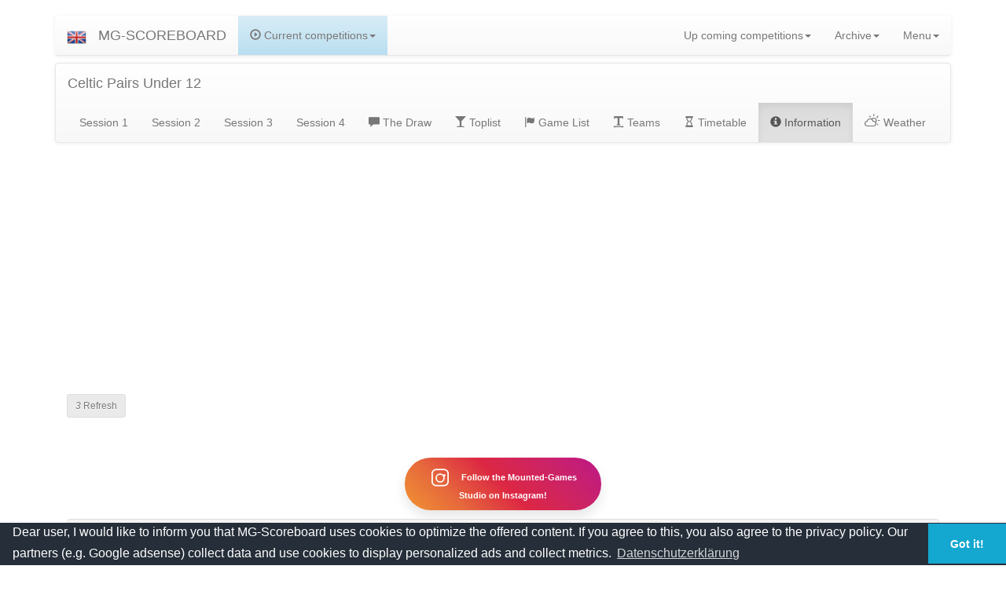

--- FILE ---
content_type: text/html; charset=UTF-8
request_url: https://www.mg-scoreboard.de/?seite=show_event&id=683&seite2=event_info
body_size: 8205
content:



<!DOCTYPE html>
<!-- <html lang="de"> -->
<html lang="en" xml:lang="en" xmlns="https://www.w3.org/1999/xhtml">
  <head>

    <!-- Google tag (gtag.js) -->
<script async src="https://www.googletagmanager.com/gtag/js?id=G-PJCQZ3N0R3"></script>
<script>
  window.dataLayer = window.dataLayer || [];
  function gtag(){dataLayer.push(arguments);}
  gtag('js', new Date());

  gtag('config', 'G-PJCQZ3N0R3');
</script>

    <meta charset="utf-8">
    <meta http-equiv="X-UA-Compatible" content="IE=edge">
    <meta http-equiv="content-type" content="text/html; charset=utf-8">

    <!-- <meta name="viewport" content="width=device-width, initial-scale=1, maximum-scale=1, minimum-scale=1, user-scalable=no"> -->
    <meta name="viewport" content="width=device-width, initial-scale=1.0">
    <meta name="description" content="Mounted-Games Scoreboard find all scores and Statics about Mounted Games Teams">
    <meta name="author" content="Mats Hensel">
    <meta name="keywords" content="mounted-games, mounted games, games, mounted, riding, reiten, vrmgd" />
    

    <title>MGS Celtic Pairs Under 12</title>    <link rel="manifest" href="/manifest.json">
    <meta name="theme-color" content="white"/>

    <link rel="icon" href="/img/img.ico" type="image/x-icon" />  
    <link rel="apple-touch-icon" href="img/mgs-icon-152.png">   
    <meta name="theme-color" content="white"/>  
    <meta name="apple-mobile-web-app-capable" content="yes">  
    <meta name="apple-mobile-web-app-status-bar-style" content="black"> 
    <meta name="apple-mobile-web-app-title" content="MG-Scoreboard"> 
    <meta name="msapplication-TileImage" content="img/mgs-icon-144.png">  
    <meta name="msapplication-TileColor" content="#FFFFFF">


    <link href="/css/bootstrap.min.css" rel="stylesheet">

    <link href="/css/bootstrap-theme.min.css" rel="stylesheet">
    
    <link href="/css/weather-icons.min.css" rel="stylesheet">
    <link href="/css/weather-icons-wind.min.css" rel="stylesheet">
    <link href="/css/weather-icons-wind.css" rel="stylesheet">


    <link href="/css/carousel.css" rel="stylesheet">

    <link href="/css/checkbox.css" rel="stylesheet">
    <link href="/css/center.css" rel="stylesheet">
    <link href="/css/table_fonts.css" rel="stylesheet">


    <script type="text/javascript" src="https://ajax.googleapis.com/ajax/libs/jquery/1.12.4/jquery.min.js"></script> 
    <link type="text/css" href="https://ajax.googleapis.com/ajax/libs/jqueryui/1.12.1/themes/south-street/jquery-ui.css" rel="stylesheet"> 
    <script type="text/javascript" src="https://ajax.googleapis.com/ajax/libs/jqueryui/1.12.1/jquery-ui.min.js"></script>
  
    <script type="text/javascript" src="js/jquery.signature.min.js"></script>
    <link rel="stylesheet" type="text/css" href="css/jquery.signature.css">
    <link rel="stylesheet" href="https://cdn.datatables.net/1.10.20/css/dataTables.bootstrap.min.css">



    <script type="text/javascript" src="js/change_lang_cookie.js"></script>
    <script type="text/javascript" src='ajax/js/event_timetable_ajax.js'></script>

    <!-- <script src="https://www.paypal.com/sdk/js?client-id=YOUR_CLIENT_ID"></script> -->
    
    <!--[if lt IE 9]><script src="../../assets/js/ie8-responsive-file-warning.js"></script><![endif]-->

    <!-- Unterstützung für Media Queries und HTML5-Elemente in IE8 über HTML5 shim und Respond.js -->
    <!--[if lt IE 9]>
      <script src="https://oss.maxcdn.com/html5shiv/3.7.2/html5shiv.min.js"></script>
      <script src="https://oss.maxcdn.com/respond/1.4.2/respond.min.js"></script>
    <![endif]-->

    <!-- Besondere Stile für diese Vorlage -->
      <link rel="icon" href="/img/img.ico">
  <link type="text/css" media="screen" rel="stylesheet" href="css/responsive-tables.css" />
        <!-- <script src="js/awesomeiframe.js"></script> -->
        <script> 
                </script>

  <script src="https://code.jquery.com/jquery-1.12.4.js"></script>
  <script src="https://code.jquery.com/ui/1.12.1/jquery-ui.js"></script>
  <script>
  (function(i,s,o,g,r,a,m){i['GoogleAnalyticsObject']=r;i[r]=i[r]||function(){
  (i[r].q=i[r].q||[]).push(arguments)},i[r].l=1*new Date();a=s.createElement(o),
  m=s.getElementsByTagName(o)[0];a.async=1;a.src=g;m.parentNode.insertBefore(a,m)
  })(window,document,'script','https://www.google-analytics.com/analytics.js','ga');

  ga('create', 'UA-84982004-1', 'auto');
  ga('send', 'pageview');

</script>
<script>
  function getCookie(cname) {
    var name = cname + "=";
    var decodedCookie = decodeURIComponent(document.cookie);
    var ca = decodedCookie.split(';');
    for(var i = 0; i <ca.length; i++) {
        var c = ca[i];
        while (c.charAt(0) == ' ') {
            c = c.substring(1);
        }
        if (c.indexOf(name) == 0) {
            return c.substring(name.length, c.length);
        }
    }
    return "";
}
</script>

<!-- adsense -->
   <!-- <script async src="//pagead2.googlesyndication.com/pagead/js/adsbygoogle.js"></script>


   <script async src="https://pagead2.googlesyndication.com/pagead/js/adsbygoogle.js"></script>
<script>
     (adsbygoogle = window.adsbygoogle || []).push({
          google_ad_client: "ca-pub-6204683860047855",
          enable_page_level_ads: true,
          overlays: {bottom: true}
     });
</script> -->


<!-- adsense code ab 2022 -->
<script async src="https://pagead2.googlesyndication.com/pagead/js/adsbygoogle.js?client=ca-pub-6204683860047855"
     crossorigin="anonymous"></script>


<script>
    

      if(getCookie("cookieconsent_status") == "dismiss")
     {
      (adsbygoogle=window.adsbygoogle||[]).pauseAdRequests=0;
      (adsbygoogle=window.adsbygoogle||[]).requestNonPersonalizedAds=0;
      console.log(true);
     }
     else
     {
      (adsbygoogle=window.adsbygoogle||[]).pauseAdRequests=1;
      (adsbygoogle=window.adsbygoogle||[]).requestNonPersonalizedAds=1;

     }
   

     // (adsbygoogle = window.adsbygoogle || []).push({
     //      google_ad_client: "ca-pub-6204683860047855",
     //      enable_page_level_ads: true
     // });

    if(getCookie("cookieconsent_status") == "dismiss")
     {
      (adsbygoogle=window.adsbygoogle||[]).pauseAdRequests=0;
      (adsbygoogle=window.adsbygoogle||[]).requestNonPersonalizedAds=0;
      console.log(true);
     }
     else
     {
      (adsbygoogle=window.adsbygoogle||[]).pauseAdRequests=1;
      (adsbygoogle=window.adsbygoogle||[]).requestNonPersonalizedAds=1;

     }
      // (adsbygoogle=window.adsbygoogle||[]).requestNonPersonalizedAds=0;
     

</script>


<link rel="stylesheet" type="text/css" href="//cdnjs.cloudflare.com/ajax/libs/cookieconsent2/3.1.0/cookieconsent.min.css" />
<script async src="//cdnjs.cloudflare.com/ajax/libs/cookieconsent2/3.1.0/cookieconsent.min.js"></script>
<script>
window.addEventListener("load", function(){
window.cookieconsent.initialise({
  "palette": {
    "popup": {
      "background": "#252e39"
    },
    "button": {
      "background": "#14a7d0"
    }
  },
  "theme": "edgeless",
  "content": {
    "message": "Dear user, I would like to inform you that MG-Scoreboard uses cookies to optimize the offered content. If you agree to this, you also agree to the privacy policy. Our partners (e.g. Google adsense) collect data and use cookies to display personalized ads and collect metrics.",
    "link": "Datenschutzerklärung",
    "href": "https://mg-scoreboard.de/index.php?seite=datenschutzerklaerung"
  }
})});
</script>


  </head>
  <body>

    <div class="modal fade" id="modal_push" tabindex="-1" role="dialog" aria-labelledby="myLargeModalLabel">
                <div class="modal-dialog modal-lg" role="document">
                  <div class="modal-content">
                   <div class="modal-header">
                    <button type="button" class="close" data-dismiss="modal" aria-label="Close"><span aria-hidden="true">&times;</span></button>
                    <h4 class="modal-title">Push Notifications</h4>
                    </div>
                    <div class="modal-body">
                      <main>
    <p>Welcome to the MG-Scoreboard Push Notification Service. To enable the notifications, please click on the Button.</p>
    <p>
      <button disabled class="js-push-btn btn btn-info"><span class="glyphicon glyphicon-heart-empty
"></span> Enable Push Messaging
      </button>
    </p>
    <section class="subscription-details js-subscription-details is-invisible">
      <p></p>
      <!--<pre><code class="js-subscription-json"></code></pre>-->
    </section>
  </main>
                    </div>
                    <div class="modal-footer">
                      
                    </div>
                  </div>
                </div>
              </div><div class="modal fade" id="modal_premium" tabindex="-1" role="dialog" aria-labelledby="myLargeModalLabel">
                <div class="modal-dialog modal-lg" role="document">
                  <div class="modal-content">
                   <div class="modal-header">
                    <button type="button" class="close" data-dismiss="modal" aria-label="Close"><span aria-hidden="true">&times;</span></button>
                    <h4 class="modal-title">MGS-Premiumm</h4>
                    </div>
                    <div class="modal-body">
                      <main>
    <p>Welcome to the MG-Scoreboard.</p>
    <p>This service will be paid by advertising. If you don't want to see the ads, you can buy premium access.</p>
    <p>
      <a href="?seite=premium" class="btn btn-info"><span class="glyphicon glyphicon-heart-empty
"></span> Get MGS-Premium!
      </a>
    </p>
    <section class="subscription-details js-subscription-details is-invisible">
      <p></p>
      <!--<pre><code class="js-subscription-json"></code></pre>-->
    </section>
  </main>
                    </div>
                    <div class="modal-footer">
                      
                    </div>
                  </div>
                </div>
              </div>
 


  <script type="text/javascript" src="css/responsive-tables.js"></script>
   <script type="text/javascript" src="js/jquery.js"></script>
  <script src="https://ajax.googleapis.com/ajax/libs/jquery/3.1.1/jquery.min.js"></script>
<!-- 
<script>
$( document ).click(function() {
  $( "#shake" ).effect( "shake" );
});
</script> -->
<!-- Auswahlmenüs -->

<!-- Der Android Stock Browser wird bei <select>-Elementen die Symbole an der Seite nicht richtig anzeigen, wenn ein border-radius und/oder border vorhanden ist. (Siehe diese Frage auf StackOverflow für Details.) Verwende den Code-Schnipsel unten, um diese CSS-Eigenschaften im Android Stock Browser zu entfernen und das <select>-Element ohne Stile darzustellen. Der Code analysiert den User Agent, damit Chrome, Safari und Mozilla-Browser nicht beeinträchtigt werden. -->
   <!--  <script>
    &(function () {
      var nua = navigator.userAgent
      var isAndroid = (nua.indexOf('Mozilla/5.0') > -1 && nua.indexOf('Android ') > -1 && nua.indexOf('AppleWebKit') > -1 && nua.indexOf('Chrome') === -1)
      if (isAndroid) {
        $('select.form-control').removeClass('form-control').css('width', '100%')
      }
    })
    </script> -->
                <div class="navbar-wrapper">
                  <div class="container">

                    <nav class="navbar navbar-default navbar-static-top">
                      <div class="container">
                        <div class="navbar-header">
                          <button type="button" class="navbar-toggle collapsed" data-toggle="collapse" data-target="#navbar" aria-expanded="false" aria-controls="navbar">
                            <span class="sr-only">Navigation ein-/ausblenden</span>
                            <span class="icon-bar"></span>
                            <span class="icon-bar"></span>
                            <span class="icon-bar"></span>
                          </button>
                          <script>$(function () {
  $('[data-toggle="popover"]').popover()
})</script><a tabindex="0" role="button" data-toggle="popover" data-trigger="focus" title="Choose your language" id="modal_select_language" class="navbar-brand" data-container="body"  data-placement="bottom" data-html="true" data-delay='{"show":"1", "hide":"200"}' data-content="<a name='1' value='en' onclick='change_language_cookie(1)'><img src='/img/flags/flags-iso/shiny/ico/GB.ico' height='30px' alt='english'></img></a> <a name='2' value='de' onclick='change_language_cookie(2)'><img src='/img/flags/flags-iso/shiny/ico/DE.ico' height='30px' alt='deutsch'></img></a> <a name='3' value='da' onclick='change_language_cookie(3)'><img src='/img/flags/flags-iso/shiny/ico/DK.ico' height='30px' alt='dansk'></img></a> <a name='4' value='fr' onclick='change_language_cookie(4)'><img src='/img/flags/flags-iso/shiny/ico/FR.ico' height='30px' alt='france'></img></a> <a name='5' value='it' onclick='change_language_cookie(5)'><img src='/img/flags/flags-iso/shiny/ico/IT.ico' height='30px' alt='italiano'></img></a> <a name='6' value='se' onclick='change_language_cookie(6)'><img src='/img/flags/flags-iso/shiny/ico/SE.ico' height='30px' alt='svenska'></img></a> <a name='7' value='no' onclick='change_language_cookie(7)'><img src='/img/flags/flags-iso/shiny/ico/NO.ico' height='30px' alt='norsk'></img></a> ">
  <img src="/img/flags/flags-iso/shiny/ico/GB.ico" height="25px" alt="Choose your language"></img>
</a>                          <a class="navbar-brand hidden-xs" href="/index.php">MG-SCOREBOARD</a>
                          <a class="navbar-brand visible-xs" href="/index.php">MGS</a>

                        </div>
                        <div id="navbar" class="navbar-collapse collapse">
                          <ul class="nav navbar-nav navbar-left">
                          
      <li class="dropdown alert-info visible-sm visible-md visible-lg ">
                    <a href="" class="dropdown-toggle" data-toggle="dropdown" role="button" aria-haspopup="true" aria-expanded="false"><span class="glyphicon glyphicon-play-circle"></span> Current competitions<span class="caret"></span></a>
                    <ul class="dropdown-menu"></ul></li>                          </ul>
            <!--                 <li class="dropdown">
                              <a href="#" class="dropdown-toggle" data-toggle="dropdown" role="button" aria-haspopup="true" aria-expanded="false">Dropdown-Menü <span class="caret"></span></a>
                              <ul class="dropdown-menu"> -->
                          <ul class="nav navbar-nav navbar-right">
                                 
      <li class="dropdown">
                    <a href="" class="dropdown-toggle" data-toggle="dropdown" role="button" aria-haspopup="true" aria-expanded="false">Up coming competitions<span class="caret"></span></a>
                    <ul class="dropdown-menu"><li class="dropdown-header">Next five events</li><li ><a href="?seite=show_event&id=4458"><img height="20px" src=img\country_flags\_wales.png> Under 15s Knights Pairs - Paul Jones Fencing - 28. Feb 26</a></li><li ><a href="?seite=show_event&id=4455"><img height="20px" src=img\country_flags\_wales.png> Winter Series (3) - Open Pairs - 28. Feb 26</a></li><li ><a href="?seite=show_event&id=4457"><img height="20px" src=img\country_flags\_wales.png> Winter Series (3) - Under 12s - 28. Feb 26</a></li><li ><a href="?seite=show_event&id=4456"><img height="20px" src=img\country_flags\_wales.png> Winter Series (3) - Under 18s - 28. Feb 26</a></li><li ><a href="?seite=show_event&id=4416"><img height="20px" src=img\country_flags\AT.png> OÖM - ÖM MEISTERSCHAFTEN PAIRS - OPEN - 28. Mar 26</a></li><li class="dropdown-header">...</li><li role="separator" class="divider"></li><li class="dropdown-header"></li><li><a href="index.php?seite=upcoming">See all upcoming events</a></li></ul></li>                                 
      <li class="dropdown">
                    <a href="" class="dropdown-toggle" data-toggle="dropdown" role="button" aria-haspopup="true" aria-expanded="false">Archive<span class="caret"></span></a>
                    <ul class="dropdown-menu"><li class="dropdown-header">Last five competitions</li><li ><a href="?seite=show_event&id=4453"><img height="20px" src=img\country_flags\US.png> 2026 FHP - Slower - Jan 26</a></li><li ><a href="?seite=show_event&id=4452"><img height="20px" src=img\country_flags\US.png> 2026 FHP - Steady - Jan 26</a></li><li ><a href="?seite=show_event&id=4451"><img height="20px" src=img\country_flags\US.png> 2026 FHP - Fast - Jan 26</a></li><li ><a href="?seite=show_event&id=4460"><img height="20px" src=img\country_flags\DE.png> Partner Pferd Leipzig 2026 SA World Cup Reiter - Jan 26</a></li><li ><a href="?seite=show_event&id=4459"><img height="20px" src=img\country_flags\DE.png> Partner Pferd Leipzig 2026 SA - Jan 26</a></li><li class="dropdown-header">...</li><li role="separator" class="divider"></li><li class="dropdown-header"></li><li><a href="index.php?seite=archiv">See the full Archive!</a></li></ul></li>                                
      <li class="dropdown">
                    <a href="" class="dropdown-toggle" data-toggle="dropdown" role="button" aria-haspopup="true" aria-expanded="false">Menu<span class="caret"></span></a>
                    <ul class="dropdown-menu"><li ><a href="?seite=teams"><span class="glyphicon glyphicon-minus" aria-hidden="true"></span> Teams</a></li><li ><a href="?seite=games"><span class="glyphicon glyphicon-flag" aria-hidden="true"></span> Games</a></li><li ><a href="?seite=ger_ranking_list"><span class="glyphicon glyphicon-star-empty" aria-hidden="true"></span> German Ranking</a></li><li ><a href="?seite=che_ranking_list"><span class="glyphicon glyphicon-star-empty" aria-hidden="true"></span> Swiss Ranking</a></li><li ><a href="?seite=register"><span class="glyphicon glyphicon-copy" aria-hidden="true"></span> Sign up</a></li><li ><a href="?seite=calender"><span class="glyphicon glyphicon-calendar" aria-hidden="true"></span> Calendar</a></li><li ><a href="?seite=imga_height_weight"><span class="glyphicon glyphicon-minus" aria-hidden="true"></span> IMGA Height & Weight Calculator</a></li><li ><a href="?seite=login"><span class="glyphicon glyphicon-log-in" aria-hidden="true"></span> Login</a></li>                                
                                
            <!--                   </ul>
                            </li> -->
                          </ul>
                        </div>
                      </div>
                    </nav>

                  </div>
                </div>
                
                


<!--Responive bereich bestimmung -->
<!-- <div class="col-xs-12 col-sm-12 col-md-12 col-lg-12"> -->
<!-- DIV col-.. -->
                    

<div class='container'>	


	<!-- <div class="container"> -->
	<div class="visible-xs hidden-print">
		<div style="padding-top: 60px;"></div>
		</div>
      <div class="hidden-xs hidden-print">
      <div style="padding-top: 80px;"></div>
      </div>
<!-- <nav class="navbar-scroll navbar-default-scroll hidden-xs"> -->
  <!-- <div class="container"> -->
    <!-- Titel und Schalter werden für eine bessere mobile Ansicht zusammengefasst -->
    <!-- <div class="navbar-header"> -->
    <!-- </div> -->

  
      <!-- <ul class="nav-scroll navbar-nav-scroll navbar-right-scroll"> -->
             <!-- </ul> -->
   
  <!-- </div>/.container-fluid -->
<!-- </nav> -->

<!-- event navigation großer bildschirm -->
      <div class="hidden-xs hidden-sm  hidden-print">
      <div style="padding-top: 0px;"></div>

<nav class="navbar navbar-default hidden-XS ">
    <div class="container-fluid">
    <a class="navbar-brand">
        Celtic Pairs Under 12  
    </a>
      <ul class="nav navbar-nav navbar-left">
      <li role="navigation" ><a href="?seite=show_event&id=683&session=1">Session 1</a></li><li role="navigation" ><a href="?seite=show_event&id=683&session=2">Session 2</a></li><li role="navigation" ><a href="?seite=show_event&id=683&session=3">Session 3</a></li><li role="navigation" ><a href="?seite=show_event&id=683&session=4">Session 4</a></li><li role="navigation" ><a href="?seite=show_event&id=683&seite2=event_draw"><span class=" glyphicon glyphicon-comment" aria-hidden="true"></span> The Draw</a></li><li role="navigation" ><a href="?seite=show_event&id=683&seite2=event_points_list_show"><span class=" glyphicon glyphicon-glass" aria-hidden="true"></span> Toplist</a></li><li role="navigation" ><a href="?seite=show_event&id=683&seite2=event_gamelist_show"><span class=" glyphicon glyphicon-flag" aria-hidden="true"></span> Game List</a></li><li role="navigation" ><a href="?seite=show_event&id=683&seite2=event_teams_show"><span class="glyphicon glyphicon-text-width" aria-hidden="true"></span> Teams</a></li><li role="navigation" ><a href="?seite=show_event&id=683&seite2=event_timetable"><span class="glyphicon glyphicon-hourglass" aria-hidden="true"></span> Timetable</a></li><li role="navigation"  class="active"><a href="?seite=show_event&id=683&seite2=event_info"><span class="glyphicon glyphicon-info-sign" aria-hidden="true"></span> Information</a></li><li role="navigation" ><a href="?seite=show_event&id=683&seite2=weather"><span class="wi wi-day-cloudy" aria-hidden="true"></span> Weather</a></li>
      </ul>
  </div><!-- /.container-fluid -->
</nav>

<script async src="//pagead2.googlesyndication.com/pagead/js/adsbygoogle.js"></script>
<!-- Text-Block -->
<ins class="adsbygoogle"
     style="display:block"
     data-ad-client="ca-pub-6204683860047855"
     data-ad-slot="1234344174"
     data-ad-format="auto"
     data-full-width-responsive="true"></ins>
<script>
(adsbygoogle = window.adsbygoogle || []).push({});
</script>


</div>



<!-- event navigation smartphone -->

<div class="visible-xs visible-sm hidden-print">
<div style="padding-top: 20px;"></div>
<div class="text-center">
  <script async src="//pagead2.googlesyndication.com/pagead/js/adsbygoogle.js"></script>
<!-- Mobile -->
<ins class="adsbygoogle"
     style="display:inline-block;width:320px;height:100px"
     data-ad-client="ca-pub-6204683860047855"
     data-ad-slot="1842139832"></ins>
<script>
(adsbygoogle = window.adsbygoogle || []).push({});
</script>
</div>





<button class="btn btn-default btn-lg btn-block" style=" white-space: normal;" type="button" data-toggle="collapse" data-target="#collapseExample" aria-expanded="false" aria-controls="collapseExample">
  <span class="glyphicon glyphicon glyphicon-menu-hamburger" aria-hidden="true"></span> Menu Celtic Pairs Under 12 <span class="glyphicon glyphicon-menu-down" aria-hidden="true"></span>
                </button>
                <div class="collapse" id="collapseExample">
                  <div class="well">
                    <ul class="nav nav-tabs nav-justified"><li role="navigation" ><a href="?seite=show_event&id=683&session=1">Session 1</a></li><li role="navigation" ><a href="?seite=show_event&id=683&session=2">Session 2</a></li><li role="navigation" ><a href="?seite=show_event&id=683&session=3">Session 3</a></li><li role="navigation" ><a href="?seite=show_event&id=683&session=4">Session 4</a></li></ul>

      <ul class="nav nav-tabs nav-justified"></ul>
      
            <ul class="nav nav-tabs nav-justified"></ul>
      
            <ul class="nav nav-tabs nav-justified"><li role="navigation" ><a href="?seite=show_event&id=683&seite2=event_draw"><span class=" glyphicon glyphicon-comment" aria-hidden="true"></span> The Draw</a></li><li role="navigation" ><a href="?seite=show_event&id=683&seite2=event_points_list_show"><span class=" glyphicon glyphicon-glass" aria-hidden="true"></span> Toplist</a></li><li role="navigation" ><a href="?seite=show_event&id=683&seite2=event_gamelist_show"><span class=" glyphicon glyphicon-flag" aria-hidden="true"></span> Game List</a></li><li role="navigation" ><a href="?seite=show_event&id=683&seite2=event_teams_show"><span class="glyphicon glyphicon-text-width" aria-hidden="true"></span> Teams</a></li><li role="navigation" ><a href="?seite=show_event&id=683&seite2=event_timetable"><span class="glyphicon glyphicon-hourglass" aria-hidden="true"></span> Timetable</a></li><li role="navigation"  class="active"><a href="?seite=show_event&id=683&seite2=event_info"><span class="glyphicon glyphicon-info-sign" aria-hidden="true"></span> Information</a></li><li role="navigation" ><a href="?seite=show_event&id=683&seite2=weather"><span class="wi wi-day-cloudy" aria-hidden="true"></span> Weather</a></li></ul>
            
            <ul class="nav nav-tabs nav-justified"></ul>
            
            <ul class="nav nav-tabs nav-justified"></ul>
                  </div>
                </div>
                
                <br><a class="btn btn-default btn-lg btn-block" href="?seite=show_event&id=683" ><span class="glyphicon glyphicon-home"></span></a>
</div>
<br>
    <div class="container">
      <button id="refresh_button" class="hidden-print btn btn-sm btn-default" disabled onclick='reload()'><i id="refresh_cownddown">5</i> Refresh</button></div>
      <script>window.onload =function(){
        setTimeout(function(){$("#refresh_button").removeAttr('disabled')}, 5000);
        setTimeout(function(){$("#refresh_cownddown").html('4')}, 1000)
        setTimeout(function(){$("#refresh_cownddown").html('3')}, 2000)
        setTimeout(function(){$("#refresh_cownddown").html('2')}, 3000)
        setTimeout(function(){$("#refresh_cownddown").html('1')}, 4000)
        setTimeout(function(){$("#refresh_cownddown").html(' ')}, 4800)
        setTimeout(function(){$("#refresh_cownddown").addClass('glyphicon glyphicon-refresh')}, 4900)
        }

        function reload (){
          $("#refresh_button").addClass("disabled"); 
          $("#refresh_button").html("Refreshing...."); 

          location.reload(true);
        }

    </script>
<br>
<br>
<style>
    /* Zentriert nur den Button horizontal */
    .instagram-button {
      display: block;
      margin: 1em auto;
      text-decoration: none;
      color: #fff;
      background: linear-gradient(45deg, #f09433, #e6683c, #dc2743, #cc2366, #bc1888);
      padding: 0.75em 1.5em;
      border-radius: 50px;
      font-size: 1rem;
      font-weight: bold;
      box-shadow: 0 8px 15px rgba(0,0,0,0.1);
      transition: all 0.3s ease;
      width: 90%;
      max-width: 250px;
      text-align: center;
    }

    /* Icon-Stil */
    .instagram-button svg {
      vertical-align: middle;
      width: 24px;
      height: 24px;
      margin-right: 8px;
      flex-shrink: 0;
    }

    /* Button-Inhalt als Flex für Icon + Text */
    .instagram-button .content {
      display: inline-flex;
      align-items: center;
      justify-content: center;
    }

    /* Hover-Effekt: Heben und Vergrößern */
    .instagram-button:hover {
      box-shadow: 0 15px 20px rgba(0,0,0,0.2);
      transform: translateY(-3px) scale(1.05);
    }

    /* Anpassungen für größere Displays */
    @media (min-width: 480px) {
      .instagram-button {
        font-size: 1.125rem;
        padding: 1em 2em;
      }
      .instagram-button svg {
        width: 28px;
        height: 28px;
        margin-right: 10px;
      }
    }
    }
  </style>
  <a class="instagram-button text-center" href="https://www.instagram.com/themountedgamesstudio/" target="_blank" rel="noopener">
    <!-- Instagram-Logo als Inline-SVG -->
    <svg xmlns="http://www.w3.org/2000/svg" viewBox="0 0 24 24" fill="white">
      <path d="M7.75 2h8.5A5.25 5.25 0 0 1 21.5 7.25v8.5A5.25 5.25 0 0 1 16.25 21h-8.5A5.25 5.25 0 0 1 2.5 15.75v-8.5A5.25 5.25 0 0 1 7.75 2zm0 1.5a3.75 3.75 0 0 0-3.75 3.75v8.5a3.75 3.75 0 0 0 3.75 3.75h8.5a3.75 3.75 0 0 0 3.75-3.75v-8.5a3.75 3.75 0 0 0-3.75-3.75h-8.5zM12 7a5 5 0 1 1 0 10 5 5 0 0 1 0-10zm0 1.5a3.5 3.5 0 1 0 0 7 3.5 3.5 0 0 0 0-7zm4.75-.75a1.25 1.25 0 1 1 0 2.5 1.25 1.25 0 0 1 0-2.5z"/>
    </svg>
    Follow the Mounted-Games Studio on Instagram!
  </a>


<div class="container clearfix"><div class="col-md-12 row hidden-xs">	<div class='panel panel-default'>
  			<div class='panel-heading'>Competition information</div>
 		 		<div class='panel-body'><div class="col-md-6"><address><strong>Celtic Pairs Under 12</strong><br>Lurgan, Co Armagh<br>BT67 9HJ Lurgan<br></address><address><strong>Organizer</strong><br>MGANI</br></address><address><strong><span class="glyphicon glyphicon-envelope" aria-hidden="true"></span> Contact Email</strong><br><a href="mailto:mountedgamesnorthernireland@gmail.com">mountedgamesnorthernireland@gmail.com</a></br></address><strong><span class="glyphicon glyphicon-time" aria-hidden="true"></span> Date</strong><br><strong>04 September 2021</strong> - <strong>05 September 2021</strong><br><br></div><div class="col-md-6"><address><strong>Sessions</strong><br>4<br><br><strong>Heats</strong><br>1<br><br><strong>Finals</strong><br>0<br></address></div>	</div>
			</div></div><div class="col-md-12 row visible-xs"><div class="col-md-6"><address><strong>Celtic Pairs Under 12</strong><br>Lurgan, Co Armagh<br>BT67 9HJ Lurgan<br></address><address><strong>Organizer</strong><br>MGANI</br></address><address><strong>Contact Email</strong><br><a href="mailto:mountedgamesnorthernireland@gmail.com">mountedgamesnorthernireland@gmail.com</a></br></address><strong><span class="glyphicon glyphicon-time" aria-hidden="true"></span> Date</strong><br><strong>04 September 2021</strong> - <strong>05 September 2021</strong><br><br></div><div class="col-md-6"><address><strong>Sessions</strong><br>4<br><br><strong>Heats</strong><br>1<br><br><strong>Finals</strong><br>0<br></address></div></div></div><div class="container-fluid"><div id="g_map_lg"  class="well hidden hidden-xs"><iframe width="100%" height="600" class="embed-responsive-item" onload="$('#g_map_lg').removeClass('hidden');"
  src="https://www.google.com/maps/embed/v1/place?q=Lurgan+BT67+9HJ+Lurgan,+Co+Armagh&key=AIzaSyAup9IWU-8M-09mZYlB5PtPtFGQPjM_JxY&maptype=satellite" allowfullscreen></iframe> </div><div id="g_map_xs"  class="hidden visible-xs"><iframe width="100%" height="500" class="embed-responsive-item" onload="$('#g_map_xs').removeClass('hidden');"
  src="https://www.google.com/maps/embed/v1/place?q=Lurgan+BT67+9HJ+Lurgan,+Co+Armagh&key=AIzaSyAup9IWU-8M-09mZYlB5PtPtFGQPjM_JxY&maptype=satellite" allowfullscreen></iframe> </div></div></div></div></div></div><!-- DIV col-.. -->
</div>
</div>




      <!-- FOOTER -->
      <footer>
      <div class="container"><button id="shake"  type="button" class="hidden col-xs-offset-2 col-md-offset-9 btn-default btn btn-lg navbar-fixed-bottom alert alert-danger" data-toggle="modal" data-target="#account_message"><span class=" glyphicon glyphicon-envelope"></span> <span class="badge">42</span> Account messages!</button></div><div class="modal fade" id="account_message" tabindex="-1" role="dialog" aria-labelledby="myLargeModalLabel">
                <div class="modal-dialog modal-lg" role="document">
                  <div class="modal-content">
                   <div class="modal-header">
                    <button type="button" class="close" data-dismiss="modal" aria-label="Close"><span aria-hidden="true">&times;</span></button>
                    <h4 class="modal-title">Account-Messages</h4>
                    </div>
                    <div class="modal-body">
                      <h4 class="text-center">NO Event invitations</h4>
                    </div>
                    <div class="modal-footer">
                      <button type="button" class="btn btn-default" data-dismiss="modal">Close</button>
                    </div>
                  </div>
                </div>
              </div> <nav class="navbar navbar-default">
              <diV class="container">
              <div class="navbar-left">
              <ul class="nav navbar-nav">
              <li><p class="navbar-text">&copy; Mats Hensel, <a href="http://www.mg-scoreboard.de">MG-SCOREBOARD.de</a></p></li>
              </ul>
              </div>
              <div class="navbar-right">
              <ul class="nav navbar-nav">
              <li><a href="index.php?seite=impressum">Impressum</a></li>
              <li><a href="index.php?seite=datenschutzerklaerung">Datenschutz </a> </li>
              </ul>
              
              </div>
              </div>


            </nav>
                    <!-- <p class="pull-right"><a href="#">Zurück nach oben</a></p> -->
        <!-- <p>&copy; 2014 Firma &amp; Co. &middot; <a href="#">Datenschutz</a> &middot; <a href="#">AGB</a></p> -->
      </footer>

    </div><!-- /.container -->

    </div> <!-- Bootstrap-JavaScript
    ================================================== -->
    <!-- Am Ende des Dokuments platziert, damit Seiten schneller laden -->
    <!-- <script src="js/bootstrap.min.js"></script> -->
    <!-- Nur, um unsere Platzhalter-Bilder zum Laufen zu bringen. Die nächste Zeile nicht wirklich kopieren! -->
	<!-- <script src="//code.jquery.com/jquery-1.12.4.js"></script> -->
  	<!-- <script src="//code.jquery.com/ui/1.12.1/jquery-ui.js"></script> -->
    <!-- <script src="js/jquery.min.js" async></script> -->
    <!-- <script src="js/tooltip.js"></script> -->
    <!-- <script src="js/popover.js"></script> -->
    <!-- <script src="js/ie10-viewport-bug-workaround.js"></script> -->
      
        <script src="js/tooltip.js"></script>
    <script src="js/popover.js"></script>
    <script src="https://ajax.googleapis.com/ajax/libs/jquery/1.11.3/jquery.min.js"></script>
    <script src="js/bootstrap.min.js"></script>
    </div>
      <script src="pwa/main.js"></script>
    </body>
  </body>
</html><script>console.log("3.786488mb")</script>Execution time: 0.3054070473 seconds

--- FILE ---
content_type: text/css
request_url: https://www.mg-scoreboard.de/css/carousel.css
body_size: 2034
content:
/* GLOBAL STYLES
-------------------------------------------------- */
/* Padding below the footer and lighter body text */

body {
  padding-bottom: 40px;
  color: #5a5a5a;
}


/* CUSTOMIZE THE NAVBAR
-------------------------------------------------- */

/* Special class on .container surrounding .navbar, used for positioning it into place. */
.navbar-wrapper {
  position: absolute;
  top: 0;
  right: 0;
  left: 0;
  z-index: 20;
}

/* Flip around the padding for proper display in narrow viewports */
.navbar-wrapper > .container {
  padding-right: 0;
  padding-left: 0;
}
.navbar-wrapper .navbar {
  padding-right: 15px;
  padding-left: 15px;
}
.navbar-wrapper .navbar .container {
  width: auto;
}


/* CUSTOMIZE THE CAROUSEL
-------------------------------------------------- */

/* Carousel base class */
.carousel {
  height: 500px;
  margin-bottom: 60px;
}
/* Since positioning the image, we need to help out the caption */
.carousel-caption {
  z-index: 10;
}

/* Declare heights because of positioning of img element */
.carousel .item {
  height: 500px;
  background-color: #FFFFFF;
}
.carousel-inner > .item > img {
  position: absolute;
  top: 0;
  left: 0;
  min-width: 100%;
  object-fit: cover;
  min-height: 500px;
}


/* MARKETING CONTENT
-------------------------------------------------- */

/* Center align the text within the three columns below the carousel */
.marketing .col-lg-4 {
  margin-bottom: 20px;
  text-align: center;
}
.marketing h2 {
  font-weight: normal;
}
.marketing .col-lg-4 p {
  margin-right: 10px;
  margin-left: 10px;
}


/* Featurettes
------------------------- */

.featurette-divider {
  margin: 80px 0; /* Space out the Bootstrap <hr> more */
}

/* Thin out the marketing headings */
.featurette-heading {
  font-weight: 300;
  line-height: 1;
  letter-spacing: -1px;
}


/* RESPONSIVE CSS
-------------------------------------------------- */

@media (min-width: 768px) {
  /* Navbar positioning foo */
  .navbar-wrapper {
    margin-top: 20px;
  }
  .navbar-wrapper .container {
    padding-right: 15px;
    padding-left: 15px;
  }
  .navbar-wrapper .navbar {
    padding-right: 0;
    padding-left: 0;
  }

  /* The navbar becomes detached from the top, so we round the corners */
  .navbar-wrapper .navbar {
    border-radius: 4px;
  }

  /* Bump up size of carousel content */
  .carousel-caption p {
    margin-bottom: 20px;
    font-size: 21px;
    line-height: 1.4;
  }

  .featurette-heading {
    font-size: 50px;
  }
}

@media (min-width: 992px) {
  .featurette-heading {
    margin-top: 120px;
  }
}


/* ========================================
   WORLD INDIVIDUALS 2026 SLIDE STYLING
   ======================================== */

/* World Individuals Slide Background */
.world-individuals-slide {
    background: linear-gradient(135deg, #0f172a 0%, #1e40af 50%, #0066ff 100%);
}

/* Caption Container with Glass-Morphism Effect */
.world-individuals-caption {
    background: rgba(15, 23, 42, 0.85) !important;
    backdrop-filter: blur(10px);
    border-radius: 20px;
    padding: 40px 30px !important;
    bottom: 80px !important;
    left: 10% !important;
    right: 10% !important;
    box-shadow: 0 20px 60px rgba(0, 0, 0, 0.5);
}

/* Championship Badge */
.world-individuals-badge {
    display: inline-block;
    background: linear-gradient(90deg, #0066ff, #00b4d8);
    color: white;
    padding: 8px 20px;
    border-radius: 20px;
    font-size: 12px;
    font-weight: bold;
    letter-spacing: 2px;
    margin-bottom: 15px;
    text-transform: uppercase;
    box-shadow: 0 4px 15px rgba(0, 102, 255, 0.3);
}

/* Main Title */
.world-individuals-title {
    font-size: 48px !important;
    font-weight: 700 !important;
    color: #ffffff !important;
    margin: 15px 0 25px 0 !important;
    text-shadow: 2px 2px 8px rgba(0, 0, 0, 0.7);
    line-height: 1.2 !important;
}

/* Event Details (Date & Location) */
.world-individuals-details {
    display: flex;
    justify-content: center;
    gap: 30px;
    margin: 20px 0;
    flex-wrap: wrap;
}

.detail-item {
    color: #f2e9df;
    font-size: 16px;
    display: flex;
    align-items: center;
    gap: 8px;
}

.detail-item .glyphicon {
    font-size: 18px;
    color: #0066ff;
    filter: drop-shadow(0 0 5px rgba(0, 102, 255, 0.5));
}

/* Description Text */
.world-individuals-description {
    color: #e2e8f0 !important;
    font-size: 18px !important;
    margin: 20px 0 30px 0 !important;
    max-width: 800px;
    margin-left: auto !important;
    margin-right: auto !important;
}

/* Action Buttons Container */
.world-individuals-actions {
    display: flex;
    gap: 15px;
    justify-content: center;
    flex-wrap: wrap;
}

/* Primary Button (Mehr Erfahren) */
.btn-world-individuals-primary {
    background: linear-gradient(90deg, #0066ff, #0052cc) !important;
    border: none !important;
    color: white !important;
    padding: 15px 35px !important;
    font-size: 16px !important;
    font-weight: 600 !important;
    transition: all 0.3s ease !important;
    box-shadow: 0 4px 15px rgba(0, 102, 255, 0.4);
    border-radius: 4px;
}

.btn-world-individuals-primary:hover {
    transform: translateY(-2px);
    box-shadow: 0 6px 25px rgba(0, 102, 255, 0.6);
    background: linear-gradient(90deg, #0052cc, #003d99) !important;
}

/* Secondary Button (Jetzt Anmelden) */
.btn-world-individuals-secondary {
    background: transparent !important;
    border: 2px solid #0066ff !important;
    color: white !important;
    padding: 15px 35px !important;
    font-size: 16px !important;
    font-weight: 600 !important;
    transition: all 0.3s ease !important;
    border-radius: 4px;
}

.btn-world-individuals-secondary:hover {
    background: #0066ff !important;
    transform: translateY(-2px);
    box-shadow: 0 4px 15px rgba(0, 102, 255, 0.4);
}

/* Responsive Design - Mobile & Tablet */
@media (max-width: 768px) {
    .world-individuals-title {
        font-size: 32px !important;
    }

    .world-individuals-caption {
        padding: 25px 20px !important;
        bottom: 40px !important;
        left: 5% !important;
        right: 5% !important;
    }

    .world-individuals-badge {
        font-size: 10px;
        padding: 6px 15px;
    }

    .world-individuals-details {
        flex-direction: column;
        gap: 10px;
    }

    .detail-item {
        font-size: 14px;
    }

    .world-individuals-description {
        font-size: 14px !important;
    }

    .world-individuals-actions {
        flex-direction: column;
    }

    .btn-world-individuals-primary,
    .btn-world-individuals-secondary {
        width: 100%;
        font-size: 14px !important;
        padding: 12px 25px !important;
    }
}

/* Extra Small Devices */
@media (max-width: 480px) {
    .world-individuals-title {
        font-size: 24px !important;
    }

    .world-individuals-caption {
        padding: 20px 15px !important;
        bottom: 20px !important;
    }

    .world-individuals-description {
        font-size: 12px !important;
    }
}


--- FILE ---
content_type: text/javascript
request_url: https://www.mg-scoreboard.de/ajax/js/event_timetable_ajax.js
body_size: 6495
content:


var delete_timepoint = new Array ();




class Timetable
{

	// add_timetable_timepoint(i, id, form_id, name)
	// {
	// 	var i2 = i + 1;
	// 	var i3 = i2 + 1;
	// 	var timestamp = Date.now();


	// 	// var str = $( "#form_timepoints" ).html();
		

	// 	var id_p1 = "#";
	// 	var id_p2 = id_p1 + id; 
	// 	var str = $( id_p2 ).html();

		
	// 	var add = '	<tr id="$id2_tr_i$timestamp"><td><input for="$form_id1" type="text" class="form-control col-md-3" name="$name1[$timestamp6][discription]" placeholder="example: Session 1 Heat 1" required></input></td><td><div class="input-group col-md-8"><span class="input-group-addon" id="basic-addon1"><div class="" style="width: 40px;">Start</div></span><input for="$form_id2" class="form-control col-md-1" type="number" name="$name2[$timestamp4][hours_start]" value="00" placeholder="hh" min="0" max="24" required></input><span class="input-group-addon" id="basic-addon1">:</span><input for="$form_id3" class="form-control col-md-1" type="number" name="$name3[$timestamp3][minutes_start]" placeholder="mm" min="0" max="59" value="00" required></input></div>        <div class="input-group col-md-8"><span class="input-group-addon" id="basic-addon1"><div class="" style="width: 40px;">End</div></span><input for="$form_id4" class="form-control col-md-1" name="$name4[$timestamp10][hours_end]" value="00" placeholder="hh" min="0" max="23" required="" type="number"><span class="input-group-addon" id="basic-addon1">:</span><input for="$form_id5" class="form-control col-md-1" name="$name5[$timestamp11][minutes_end]" placeholder="mm" min="0" max="59" value="00" required="" type="number"></div></td><td><button for="form_id6" class="btn btn-danger" type="button" onclick="timetable.remove_timetable_timepoint($timestamp5,\'$id3\')"><span class="glyphicon glyphicon-trash"></span></button></td><td><button for="form_id7" class="btn btn-success" type="button" onclick="timetable.add_timetable_timepoint($timestamp2, \'$id1\',\'$form_id9\',\'$name7\')"><span class="glyphicon glyphicon-plus"></span> Add a timepoint</button></td>'.replace('$timestamp', timestamp).replace('$timestamp2', timestamp).replace('$timestamp3', timestamp).replace('$timestamp4', timestamp).replace('$timestamp5', timestamp).replace('$timestamp6', timestamp).replace('$timestamp10', timestamp).replace('$timestamp11', timestamp).replace('$id1', id).replace('$id2', id).replace('$id3', id).replace('$form_id1', form_id).replace('$name1', name).replace('$form_id2', form_id).replace('$name2', name).replace('$form_id3', form_id).replace('$name3', name).replace('$form_id4', form_id).replace('$name4', name).replace('$form_id5', form_id).replace('$name5', name).replace('$form_id6', form_id).replace('$form_id7', form_id).replace('$form_id8', form_id).replace('$form_id9', form_id).replace('$name6', name).replace('$name7', name);
	// 	var output = str + add;
	// 	var tr_i_a = '#';
	// 	var tr_i_b = '_';
	// 	var tr_i_c = 'tr_i';

	// 	var tr_i2 = tr_i_a + id + tr_i_b + tr_i_c + i;
	// 	var tr = "$tr".replace('$tr', tr_i2)
	// 	// console.log(tr_i2);
	// 	// console.log(add);


	// 	$(tr).after(add);

	// }



// 	add_timetable_timepoint(prevId, tableBodyId, formId, name) {
// 	  const timestamp = Date.now();
// 	  const $prevRow = $('#' + tableBodyId + '_tr_i' + prevId);

// 	  // —————————————————————————————————————————
// 	  // 1) echten Index auslesen (z.B. 0 in timepoint[0][…])
// 	  // —————————————————————————————————————————
// 	  const $firstHs = $prevRow.find('input[name*="[hours_start]"]');
// 	  let nameIndex = prevId;
// 	  if ($firstHs.length) {
// 	    const m = $firstHs.attr('name').match(/\[(\d+)\]\[hours_start\]/);
// 	    if (m) nameIndex = m[1];
// 	  }
// 	  console.log('prevId=', prevId, '→ nameIndex=', nameIndex);

// 	  // —————————————————————————————————————————
// // 2) Beschreibung auslesen & letzte Zahl oder Buchstabe hochzählen
// // —————————————————————————————————————————
// const descSelector = `input[name="${name}[${nameIndex}][discription]"]`;
// const $descInput   = $prevRow.find(descSelector);

// // Wert oder – falls leer – placeholder nehmen
// let prevDesc = ($descInput.val() || '').trim();
// if (!prevDesc) prevDesc = ($descInput.attr('placeholder') || '').trim();

// let newDesc = prevDesc;

// // 2a) Zahl am Ende?
// const mNum = prevDesc.match(/^(.*\D)?(\d+)\s*$/);
// if (mNum) {
//   const prefix  = (mNum[1] || '').trim();
//   const nextNum = parseInt(mNum[2], 10) + 1;
//   newDesc       = prefix + (prefix ? ' ' : '') + nextNum;

// // 2b) Einzelner Buchstabe am Ende?   (z. B. "Finale A")
// } else if (prevDesc.match(/^(.*)\s([A-Za-z])\s*$/)) {
//   const mLetEnd = prevDesc.match(/^(.*)\s([A-Za-z])\s*$/);
//   const prefix  = mLetEnd[1].trim();
//   const letter  = mLetEnd[2].toUpperCase();
//   if (letter.charCodeAt(0) < 90) {
//     const next = String.fromCharCode(letter.charCodeAt(0) + 1);
//     newDesc     = prefix + ' ' + next;
//   }

// // 2c) Einzelner Buchstabe am Anfang?  (z. B. "A Finale")
// } else if (prevDesc.match(/^\s*([A-Za-z])\s+(.*)$/)) {
//   const mLetStart = prevDesc.match(/^\s*([A-Za-z])\s+(.*)$/);
//   const letter    = mLetStart[1].toUpperCase();
//   const rest      = mLetStart[2].trim();
//   if (letter.charCodeAt(0) < 90) {
//     const next = String.fromCharCode(letter.charCodeAt(0) + 1);
//     newDesc     = next + ' ' + rest;
//   }
// }

// console.log('prevDesc → newDesc:', prevDesc, '→', newDesc);


// 	  // —————————————————————————————————————————
// 	  // 3) Zeiten auslesen & Dauer berechnen
// 	  // —————————————————————————————————————————
// 	  const selHstart = `input[name="${name}[${nameIndex}][hours_start]"]`;
// 	  const selMstart = `input[name="${name}[${nameIndex}][minutes_start]"]`;
// 	  const selHend   = `input[name="${name}[${nameIndex}][hours_end]"]`;
// 	  const selMend   = `input[name="${name}[${nameIndex}][minutes_end]"]`;

// 	  const prevStartH = parseInt($prevRow.find(selHstart).val(), 10) || 0;
// 	  const prevStartM = parseInt($prevRow.find(selMstart).val(), 10) || 0;
// 	  const prevEndH   = parseInt($prevRow.find(selHend).val(),   10) || 0;
// 	  const prevEndM   = parseInt($prevRow.find(selMend).val(),   10) || 0;

// 	  console.log('prev times H:M →', prevStartH + ':' + prevStartM, prevEndH + ':' + prevEndM);

// 	  const duration      = (prevEndH * 60 + prevEndM) - (prevStartH * 60 + prevStartM);
// 	  const newStartTotal = prevEndH * 60 + prevEndM;
// 	  const newEndTotal   = newStartTotal + duration;
// 	  const pad           = n => (n < 10 ? '0' + n : n);

// 	  const newStartH = Math.floor(newStartTotal / 60) % 24;
// 	  const newStartM = newStartTotal % 60;
// 	  const newEndH   = Math.floor(newEndTotal   / 60) % 24;
// 	  const newEndM   = newEndTotal % 60;

// 	  // —————————————————————————————————————————
// 	  // 4) Neue Zeile zusammenbauen und einfügen
// 	  // —————————————————————————————————————————
// 	  const newRow = `
// 	    <tr id="${tableBodyId}_tr_i${timestamp}">
// 	      <td>
// 	        <input form="${formId}" type="text" class="form-control col-md-3"
// 	               name="${name}[${timestamp}][discription]"
// 	               value="${newDesc}" required>
// 	      </td>
// 	      <td>
// 	        <div class="input-group col-md-8">
// 	          <span class="input-group-addon"><div style="width:40px">Start</div></span>
// 	          <input form="${formId}" type="number" class="form-control col-md-1"
// 	                 name="${name}[${timestamp}][hours_start]" value="${pad(newStartH)}" min="0" max="23" required>
// 	          <span class="input-group-addon">:</span>
// 	          <input form="${formId}" type="number" class="form-control col-md-1"
// 	                 name="${name}[${timestamp}][minutes_start]" value="${pad(newStartM)}" min="0" max="59" required>
// 	        </div>
// 	        <div class="input-group col-md-8">
// 	          <span class="input-group-addon"><div style="width:40px">End</div></span>
// 	          <input form="${formId}" type="number" class="form-control col-md-1"
// 	                 name="${name}[${timestamp}][hours_end]" value="${pad(newEndH)}" min="0" max="23" required>
// 	          <span class="input-group-addon">:</span>
// 	          <input form="${formId}" type="number" class="form-control col-md-1"
// 	                 name="${name}[${timestamp}][minutes_end]" value="${pad(newEndM)}" min="0" max="59" required>
// 	        </div>
// 	      </td>
// 	      <td>
// 	        <button class="btn btn-danger" type="button"
// 	                onclick="timetable.remove_timetable_timepoint(${timestamp}, '${tableBodyId}')">
// 	          <span class="glyphicon glyphicon-trash"></span>
// 	        </button>
// 	      </td>
// 	      <td>
// 	        <button class="btn btn-success" type="button"
// 	                onclick="timetable.add_timetable_timepoint(${timestamp}, '${tableBodyId}', '${formId}', '${name}')">
// 	          <span class="glyphicon glyphicon-plus"></span> Add a timepoint
// 	        </button>
// 	      </td>
// 	    </tr>`;

// 	  $prevRow.after(newRow);
// 	}




add_timetable_timepoint(prevId, formId, formSelector, namePrefix) {
  const timestamp = Date.now();
  const $form = $('#' + formSelector);
  console.log(prevId);
  const $prevBlock = $(`#timepoint_${prevId}`);
	// Unterscheide Insert / Update anhand des Formulars
  let isEdit = formId.startsWith('edit_timetable_');
  const newNamePrefix = isEdit ? `${formId}_new_timepoint` : namePrefix;

  
  const $templateDropdown = $('#template_session_final');
  const $newDropdownWrapper = $('<div>', { class: 'form-group' }).append(
    $('<label>').text('Qualifikation/Finale'),
    $('<select>', {
      class: 'form-control',
      name: `${newNamePrefix}[${timestamp}][session_final]`,
      required: true
    })
  );
  const $newDropdown = $newDropdownWrapper.find('select');
  $templateDropdown.find('option').each(function () {
    $newDropdown.append($(this).clone());
  });

  let currentVal = $prevBlock.find('select[name*="[session_final]"]').val();
  let foundCurrent = false;
  let nextVal = "0";

  $templateDropdown.find('option').each(function () {
    const val = $(this).val();
    if (foundCurrent && val !== "0") {
      nextVal = val;
      return false;
    }
    if (val === currentVal) {
      foundCurrent = true;
    }
  });
  $newDropdown.val(nextVal);

  const $descInput = $prevBlock.find('input[name*="[discription]"]');
  let prevDesc = $descInput.val() || $descInput.attr('placeholder') || '';
  let newDesc = prevDesc;
  const mNum = prevDesc.match(/^(.*\D)?(\d+)\s*$/);
  if (mNum) {
    const prefix = (mNum[1] || '').trim();
    const nextNum = parseInt(mNum[2], 10) + 1;
    newDesc = prefix + (prefix ? ' ' : '') + nextNum;
  }

  const getVal = sel => parseInt($prevBlock.find(sel).val(), 10) || 0;
  const h0 = getVal(`input[name*="[hours_start]"]`);
  const m0 = getVal(`input[name*="[minutes_start]"]`);
  const h1 = getVal(`input[name*="[hours_end]"]`);
  const m1 = getVal(`input[name*="[minutes_end]"]`);
  const duration = (h1 * 60 + m1) - (h0 * 60 + m0);
  const newStartTotal = h1 * 60 + m1;
  const newEndTotal = newStartTotal + duration;
  const pad = n => (n < 10 ? '0' + n : n);
  const nsH = Math.floor(newStartTotal / 60) % 24,
        nsM = newStartTotal % 60,
        neH = Math.floor(newEndTotal / 60) % 24,
        neM = newEndTotal % 60;

  const $block = $('<div>', {
    class: 'timepoint-block',
    id: `timepoint_${timestamp}`,
    'data-ttd-id': timestamp,
    'data-prev-id': prevId,
    style: 'margin-top: 20px;'
  });

  $block.append($newDropdownWrapper);

  $block.append(`
    <div class="form-group">
      <label>Beschreibung</label>
      <input type="text" class="form-control" name="${newNamePrefix}[${timestamp}][discription]" value="${newDesc}" required>
    </div>

    <div class="form-group">
      <label>Startzeit</label>
      <div class="row">
        <div class="col-xs-4">
          <input type="number" class="form-control" name="${newNamePrefix}[${timestamp}][hours_start]" value="${pad(nsH)}" min="0" max="23" required>
        </div>
        <div class="col-xs-1 text-center"><strong>:</strong></div>
        <div class="col-xs-4">
          <input type="number" class="form-control" name="${newNamePrefix}[${timestamp}][minutes_start]" value="${pad(nsM)}" min="0" max="59" required>
        </div>
      </div>
    </div>

    <div class="form-group">
      <label>Endzeit</label>
      <div class="row">
        <div class="col-xs-4">
          <input type="number" class="form-control" name="${newNamePrefix}[${timestamp}][hours_end]" value="${pad(neH)}" min="0" max="23" required>
        </div>
        <div class="col-xs-1 text-center"><strong>:</strong></div>
        <div class="col-xs-4">
          <input type="number" class="form-control" name="${newNamePrefix}[${timestamp}][minutes_end]" value="${pad(neM)}" min="0" max="59" required>
        </div>
      </div>
    </div>

    <div class="form-group">
      <label>
        <input type="checkbox" class="chain-timepoint" data-timepoint-id="${timestamp}" name="${newNamePrefix}[${timestamp}][chained]" value="1" checked>
        Mit vorherigem Zeitpunkt verketten
      </label>
    </div>

    <div class="form-group text-right">
      <button class="btn btn-danger" type="button" onclick="$(this).closest('.timepoint-block').remove()">
        <span class="glyphicon glyphicon-trash"></span> Entfernen
      </button>
      <button class="btn btn-success" type="button" onclick="timetable.add_timetable_timepoint(${timestamp}, '${formId}', '${formSelector}', '${newNamePrefix}')">
        <span class="glyphicon glyphicon-plus"></span> Zeitpunkt hinzufügen
      </button>
    </div>
    <hr>
  `);

  $prevBlock.after($block);

  // Direkt Verkettung anwenden
//   initTimepointChaining(); // ruft automatisch die aktualisierte Logik auf

  initSingleTimepointChaining($block);
}


	






	delete_timepoint(id, tt_id, ttd_id)
	{
		var tr_id = id;
		var input1 = "input[name^='edit_timetable_";
		var input2 = "_timepoint[";
		var input3 = "]']"
		var input2 = input1 + tt_id + input2 + ttd_id + input3;
		var input10 = "$input".replace("$input", input2)
		if (!Array.isArray(delete_timepoint[tt_id]))
		{
			delete_timepoint[tt_id] = new Array;
		}

		// var input_staus = ;
		if($(input10).attr('disabled'))
		{
  			console.log(true);

			// $(input10).prop('disabled', true);
			$(input10).removeAttr('disabled');
			// $(input10).removeAttr('value');
			delete delete_timepoint[tt_id][ttd_id];

			
		}
		else
		{
  			console.log(false);

			// $(input10).removeAttr('disabled');
			$(input10).prop('disabled', true);
			// $(input10).prop('value', 'delete');
			delete_timepoint[tt_id][ttd_id] = 'delete_timepoint[$ttd_id1]: $ttd_id2'.replace('$ttd_id1', ttd_id).replace('$ttd_id2', ttd_id);



		}
		// for (let value of delete_timepoint) {
  // 			console.log(value);
  			// console.log(input10);
  // 		}

		// console.log(delete_timepoint);
		// console.log(delete_timepoint[tt_id]);

		
	}

	remove_timetable_timepoint(i, prefix)
	{
		var tr = "#$prefix_tr_i$i".replace('$i', i).replace('$prefix', prefix);

		$(tr).remove();

	}


	enable_timetable(timetable_id)
	{

	    var timetable_id = timetable_id;

		$.ajax({
	        type: 'POST',
	        url: 'ajax.php?ajax=timetable/event_timetable_ajax_action_listener&action=enable_timetable&timetable_id='+timetable_id,
	        data: timetable_id,
	        success: function( data ) {
	        		       
	        },
	        error: function() {         
	        

	        }
	    })

	}


	disable_timetable(timetable_id)
	{

	    var timetable_id = timetable_id;

		$.ajax({
	        type: 'POST',
	        url: 'ajax.php?ajax=timetable/event_timetable_ajax_action_listener&action=disable_timetable&timetable_id='+timetable_id,
	        data: timetable_id,
	        success: function( data ) {
	        		       
	        },
	        error: function() {         
	        

	        }
	    })

	}

	save_new_timetable()
	{
		var timetablename = $( "#add_timetable" ).serialize();
	    // var timetablename = $( "#name_timetable" ).serialize(),$( "input[name=timepoint]" ).serialize();
			// console.log(timetablename);

	    var string_timetable_name = timetablename.slice(15);
	    var error_status_class = ' has-error has-feedback';

	    if(string_timetable_name.length > 0)
	    {
			// console.log(string_timetable_name);
			// console.log(true);
			// document.getElementById("input_area_name_timetable").classList.add('has_error');

			// document.getElementById("input_area_name_timetable").classList.remove(error_status_class);
			// document.getElementById("input_area_name_timetable").className -= error_status_class;

			// document.getElementById("input_area_name_timetable").className += " error_status_class";
			// document.getElementById("input_area_name_timetable").className += error_status_class;

			$("span[name=error_timetable_name]").remove();

			var values = true;


	    }
	    else
	    {

	    	var error_status = '<span name="error_timetable_name" class="glyphicon glyphicon-remove form-control-feedback" aria-hidden="true"></span><span name="error_timetable_name" id="input_Status_timetable_name" class="sr-only">(error)</span>'
			console.log(false);
			$("#name_timetable").after(error_status);

			// document.getElementById("#input_area_name_timetable").classList.add(error_status_class);
			document.getElementById("input_area_name_timetable").className += error_status_class;

			var values = false;


	    }
	     $('#add_timetable_modal').modal('hide');

	    $.ajax({
	        type: 'POST',
	        url: 'ajax.php?ajax=timetable/event_timetable_ajax_action_listener&action=add',
	        data: timetablename,
	        success: function( data ) {        
	        		$('#add_timetable_modal').modal('hide');
	        		
	    			var timepoint = $( "input[name=timepoint]" ).serialize();
	    			
	    			$.ajax({
							    type: 'POST',
								url: 'ajax.php?ajax=timetable/event_timetable_ajax_action_listener&action=get_new_data',
								data: {timetable_id: data},
							    success: function( data2 ) {
							        $('#timetable_name_table').html(data2);	
							        return true;      
							    },
							    error: function() {
							    	return false;		       
							    }
							}) 

	    			$.ajax({
						    type: 'POST',
							url: 'ajax.php?ajax=timetable/event_timetable_ajax_action_listener&action=get_edit_timetable_modal',
							data: {timetable_id: data},
						    success: function( data3 ) {
						        $('#timetable_name_table').before(data3);	
						        return true;      
						    },
						    error: function() {
						    	return false;		       
						    }
						})

	    			document.getElementById("add_timetable").reset();
	        },
	        error: function() {         
	        

	        }
	    })
	}


	

    get_new_data(destination, tt_id)
    {
    	
    	$.ajax({
		    type: 'POST',
			url: 'ajax.php?ajax=timetable/event_timetable_ajax_action_listener&action=get_new_data',
			data: {timetable_id: tt_id},
		    success: function( data2 ) {
		        $(destination).html(data2);	
		        return true;      
		    },
		    error: function() {
		    	return false;		       
		    }
		}) 
    }



    add_edit_tt_modal(destination,tt_id)
    {
    	$.ajax({
		    type: 'POST',
			url: 'ajax.php?ajax=timetable/event_timetable_ajax_action_listener&action=get_edit_timetable_modal',
			data: {timetable_id: tt_id},
		    success: function( data2 ) {
		        $(destination).before(data2);
				initTimepointChaining();	
		        return true;      
		    },
		    error: function() {
		    	return false;		       
		    }
		}) 
	}

	update_timetable(tt_id)
	{
		// console.log(tt_id);

		const tt_name_selector = "#name_timetable_old_edit_timetable_" + tt_id;
		const tt_date_selector = "#date_timetable_old_edit_timetable_" + tt_id;
		const tt_id_form = `[name^='edit_timetable_${tt_id}_timepoint']`;
		const tt_id_form_new_tp = `[name^='edit_timetable_${tt_id}_new_timepoint']`;

		const timetable_name = decodeURIComponent($(tt_name_selector).serialize());
		const timetable_date = decodeURIComponent($(tt_date_selector).serialize());
		const timepoint_data = decodeURIComponent($(tt_id_form).serialize());
		const new_timepoint_data = decodeURIComponent($(tt_id_form_new_tp).serialize());

		// ALLE delete_timepoint[] Felder aus dem DOM holen (auch außerhalb des Formulars erlaubt durch [form=...])
		const delete_inputs = $(`input[name='delete_timepoint[]']`);
		const delete_data = decodeURIComponent(delete_inputs.serialize());

		// console.log(timetable_name);
		// console.log(timetable_date);
		// console.log(new_timepoint_data);
		// console.log(timepoint_data);
		// Gesamt-Request zusammenbauen
		let timetable_data = timetable_name;
		timetable_data += '&' + timetable_date;
		// timetable_data += '&' + new_timepoint_data;
    if (new_timepoint_data !== '') {
      timetable_data += '&' + new_timepoint_data;
    } 
		timetable_data += '&' + timepoint_data;
		timetable_data += '&timetable_id=' + tt_id;
		if (delete_data) {
			timetable_data += '&' + delete_data;
		}

		const modal_id = '#edit_timetable_modal_' + tt_id;
		$(modal_id).modal('hide');

		$.ajax({
			type: 'POST',
			url: 'ajax.php?ajax=timetable/event_timetable_ajax_action_listener&action=edit_timetable',
			data: timetable_data,
			success: function(data) {
				$(modal_id).replaceWith(data);

				// Neues Daten-Refresh
				$.ajax({
					type: 'POST',
					url: 'ajax.php?ajax=timetable/event_timetable_ajax_action_listener&action=get_new_data',
					data: { timetable_id: tt_id },
					success: function(data2) {
						$('#timetable_name_table').html(data2);
						return true;
					},
					error: function() {
						return false;
					}
				});
			},
			error: function() {
				return false;
			}
		});
	}

	    
};

const timetable = new Timetable();

// console.log(timetable);
function initTimepointChaining() {
  function updateChainedStart(currentBlock) {
    const prevId = currentBlock.data('prev-id');
    if (!prevId) return;

    const $prevBlock = $('#timepoint_' + prevId);
    if (!$prevBlock.length) return;

    const endHour = parseInt($prevBlock.find('input[name*="[hours_end]"]').val(), 10) || 0;
    const endMin = parseInt($prevBlock.find('input[name*="[minutes_end]"]').val(), 10) || 0;

    const $startHour = currentBlock.find('input[name*="[hours_start]"]');
    const $startMin = currentBlock.find('input[name*="[minutes_start]"]');

    $startHour.val(endHour).prop('readonly', true);
    $startMin.val(endMin).prop('readonly', true);
  }

  function unbindStartInputs(currentBlock) {
    currentBlock.find('input[name*="[hours_start]"], input[name*="[minutes_start]"]').prop('readonly', false);
  }
  

  

  // Initialisierung
  $('.chain-timepoint').each(function () {
    const $checkbox = $(this);
    const blockId = $checkbox.data('timepoint-id');
    const $block = $('#timepoint_' + blockId);

    if ($checkbox.is(':checked')) {
      updateChainedStart($block);
    }

    // Eventlistener für Veränderung der Checkbox
    $checkbox.on('change', function () {
      if ($checkbox.is(':checked')) {
        updateChainedStart($block);
      } else {
        unbindStartInputs($block);
      }
    });
  });

  // Wenn sich Endzeiten ändern → verkettete Blöcke updaten
  $('input[name*="[hours_end]"], input[name*="[minutes_end]"]').on('input', function () {
    const $input = $(this);
    const $parentBlock = $input.closest('.timepoint-block');
    const thisId = $parentBlock.data('ttd-id');

    // Alle nachfolgenden verketteten Timepoints prüfen
    $('.timepoint-block').each(function () {
      const $block = $(this);
      const prevId = $block.data('prev-id');
      const isChained = $block.find('.chain-timepoint').is(':checked');
      if (prevId == thisId && isChained) {
        updateChainedStart($block);
      }
    });
  });
}
// function initSingleTimepointChaining($block) {
//   const blockId = $block.data('ttd-id');
//   const prevId = $block.data('prev-id');
//   const $checkbox = $block.find('.chain-timepoint');

//   function updateChainedStart() {
//     if (!prevId) return;
//     const $prevBlock = $('#timepoint_' + prevId);
//     if (!$prevBlock.length) return;

//     const endHour = parseInt($prevBlock.find('input[name*="[hours_end]"]').val(), 10) || 0;
//     const endMin = parseInt($prevBlock.find('input[name*="[minutes_end]"]').val(), 10) || 0;

//     const $startHour = $block.find('input[name*="[hours_start]"]');
//     const $startMin = $block.find('input[name*="[minutes_start]"]');

//     $startHour.val(endHour).prop('readonly', true);
//     $startMin.val(endMin).prop('readonly', true);
//   }

//   function unbindStartInputs() {
//     $block.find('input[name*="[hours_start]"], input[name*="[minutes_start]"]').prop('readonly', false);
//   }

//   if ($checkbox.is(':checked')) {
//     updateChainedStart();
//   }

//   $checkbox.on('change', function () {
//     if ($checkbox.is(':checked')) {
//       updateChainedStart();
//     } else {
//       unbindStartInputs();
//     }
//   });

//   // Endzeitbeobachtung im vorherigen Block
//   const $prevBlock = $('#timepoint_' + prevId);
//   if ($prevBlock.length) {
//     $prevBlock.find('input[name*="[hours_end]"], input[name*="[minutes_end]"]').on('input', function () {
//       if ($checkbox.is(':checked')) {
//         updateChainedStart();
//       }
//     });
//   }
// }

function initSingleTimepointChaining($block) {
  const blockId = $block.data('ttd-id');
  const prevId = $block.data('prev-id');
  const $checkbox = $block.find('.chain-timepoint');

  const $startHour = $block.find('input[name*="[hours_start]"]');
  const $startMin  = $block.find('input[name*="[minutes_start]"]');
  const $endHour   = $block.find('input[name*="[hours_end]"]');
  const $endMin    = $block.find('input[name*="[minutes_end]"]');

  function getTotalMinutes(h, m) {
    return parseInt(h, 10) * 60 + parseInt(m, 10);
  }

  function pad(n) {
    return n < 10 ? '0' + n : n;
  }

  function updateChainedTimes() {
    if (!prevId) return;
    const $prevBlock = $('#timepoint_' + prevId);
    if (!$prevBlock.length) return;

    const prevEndH = parseInt($prevBlock.find('input[name*="[hours_end]"]').val(), 10) || 0;
    const prevEndM = parseInt($prevBlock.find('input[name*="[minutes_end]"]').val(), 10) || 0;

    const currStartH = parseInt($startHour.val(), 10) || 0;
    const currStartM = parseInt($startMin.val(), 10) || 0;
    const currEndH   = parseInt($endHour.val(), 10) || 0;
    const currEndM   = parseInt($endMin.val(), 10) || 0;

    const duration = getTotalMinutes(currEndH, currEndM) - getTotalMinutes(currStartH, currStartM);
    const newStartTotal = getTotalMinutes(prevEndH, prevEndM);
    const newEndTotal = newStartTotal + duration;

    const newStartH = Math.floor(newStartTotal / 60) % 24;
    const newStartM = newStartTotal % 60;
    const newEndH = Math.floor(newEndTotal / 60) % 24;
    const newEndM = newEndTotal % 60;

    $startHour.val(pad(newStartH)).prop('readonly', true);
    $startMin.val(pad(newStartM)).prop('readonly', true);
    $endHour.val(pad(newEndH));
    $endMin.val(pad(newEndM));
  }

  function unbindStartInputs() {
    $startHour.prop('readonly', false);
    $startMin.prop('readonly', false);
  }

  if ($checkbox.is(':checked')) {
    updateChainedTimes();
  }

  $checkbox.on('change', function () {
    if ($checkbox.is(':checked')) {
      updateChainedTimes();
    } else {
      unbindStartInputs();
    }
  });

  // Wenn sich Endzeit des vorherigen Timepoints ändert → neu berechnen
  const $prevBlock = $('#timepoint_' + prevId);
  if ($prevBlock.length) {
    $prevBlock.find('input[name*="[hours_end]"], input[name*="[minutes_end]"]').on('input', function () {
      if ($checkbox.is(':checked')) {
        updateChainedTimes();
      }
    });
  }
}
initTimepointChaining();


function mark_timepoint_for_deletion(ttd_id, formId) {
  const $block = $('#timepoint_' + ttd_id);
  if (!$block.length) return;

  // 1. Ausgrauen
  $block.css('opacity', 0.5);

  // 2. Felder deaktivieren
  $block.find('input, select, textarea, button').prop('disabled', true);

  // 3. Hidden-Input für die Löschung erzeugen
  const hiddenId = 'delete_timepoint_marker_' + ttd_id;
  if (!$('#' + hiddenId).length) {
    const $hidden = $('<input>', {
      type: 'hidden',
      id: hiddenId,
      name: 'delete_timepoint[]',
      value: ttd_id
    });
    $('#' + formId).append($hidden);
  }

  // 4. Button austauschen: Löschen → Wiederherstellen
  $block.find('.delete-button-area').html(`
    <button type="button" class="btn btn-warning" onclick="unmark_timepoint_deletion(${ttd_id}, '${formId}')">
      <span class="glyphicon glyphicon-repeat"></span> Wiederherstellen
    </button>
  `);
}

function unmark_timepoint_deletion(ttd_id, formId) {
  const $block = $('#timepoint_' + ttd_id);
  if (!$block.length) return;

  // 1. Sichtbarkeit wieder normal
  $block.css('opacity', 1);

  // 2. Felder aktivieren
  $block.find('input, select, textarea, button').prop('disabled', false);

  // 3. Hidden-Input entfernen
  $('#delete_timepoint_marker_' + ttd_id).remove();

  // 4. Button zurück: Wiederherstellen → Löschen
  $block.find('.delete-button-area').html(`
    <button type="button" class="btn btn-danger" onclick="mark_timepoint_for_deletion(${ttd_id}, '${formId}')">
      <span class="glyphicon glyphicon-trash"></span> Löschen
    </button>
  `);
}
